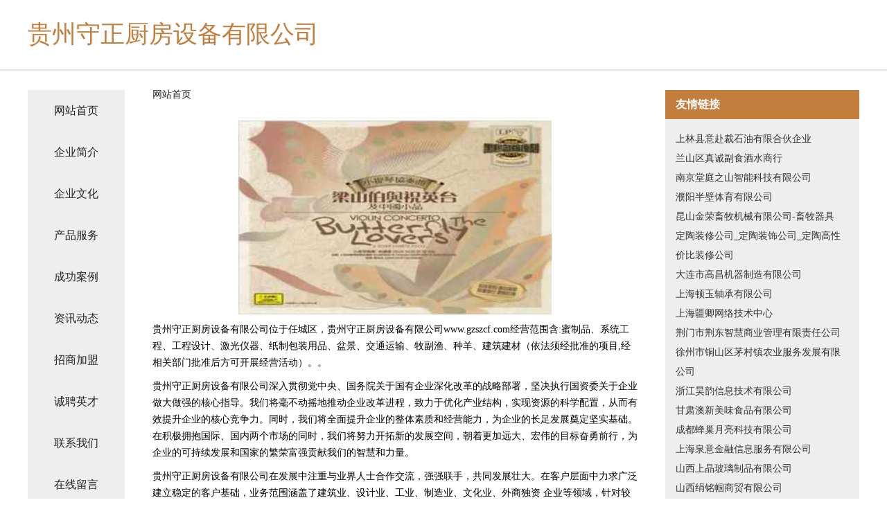

--- FILE ---
content_type: text/html
request_url: http://www.gzszcf.com/
body_size: 4307
content:
<!DOCTYPE html>
<html>
	<head>
	<meta charset="utf-8" />
	<title>贵州守正厨房设备有限公司</title>
	<meta name="keywords" content="贵州守正厨房设备有限公司,www.gzszcf.com,跆拳道" />
	<meta name="description" content="贵州守正厨房设备有限公司www.gzszcf.com经营范围含:蜜制品、系统工程、工程设计、激光仪器、纸制包装用品、盆景、交通运输、牧副渔、种羊、建筑建材（依法须经批准的项目,经相关部门批准后方可开展经营活动）。" />
	<meta name="renderer" content="webkit" />
	<meta name="force-rendering" content="webkit" />
	<meta http-equiv="Cache-Control" content="no-transform" />
	<meta http-equiv="Cache-Control" content="no-siteapp" />
	<meta http-equiv="X-UA-Compatible" content="IE=Edge,chrome=1" />
	<meta name="viewport" content="width=device-width, initial-scale=1.0, user-scalable=0, minimum-scale=1.0, maximum-scale=1.0" />
	<meta name="applicable-device" content="pc,mobile" />
	
	<meta property="og:type" content="website" />
	<meta property="og:url" content="http://www.gzszcf.com/" />
	<meta property="og:site_name" content="贵州守正厨房设备有限公司" />
	<meta property="og:title" content="贵州守正厨房设备有限公司" />
	<meta property="og:keywords" content="贵州守正厨房设备有限公司,www.gzszcf.com,跆拳道" />
	<meta property="og:description" content="贵州守正厨房设备有限公司www.gzszcf.com经营范围含:蜜制品、系统工程、工程设计、激光仪器、纸制包装用品、盆景、交通运输、牧副渔、种羊、建筑建材（依法须经批准的项目,经相关部门批准后方可开展经营活动）。" />
	<link rel="stylesheet" href="/public/css/css5.css" type="text/css" />
	
	</head>
	<body>
		 
<div class="fiexd-head">
			<div class="container">
				<h1 class="title">贵州守正厨房设备有限公司</h1>
			</div>
		</div>
		<div class="divide"></div>
		<div class="pr">
			<div class="container content">
				<div class="navigation-box">
					<a href="http://www.gzszcf.com/index.html">网站首页</a>
					<a href="http://www.gzszcf.com/about.html">企业简介</a>
					<a href="http://www.gzszcf.com/culture.html">企业文化</a>
					<a href="http://www.gzszcf.com/service.html">产品服务</a>
					<a href="http://www.gzszcf.com/case.html">成功案例</a>
					<a href="http://www.gzszcf.com/news.html">资讯动态</a>
					<a href="http://www.gzszcf.com/join.html">招商加盟</a>
					<a href="http://www.gzszcf.com/job.html">诚聘英才</a>
					<a href="http://www.gzszcf.com/contact.html">联系我们</a>
					<a href="http://www.gzszcf.com/feedback.html">在线留言</a>
				</div>
	
				<div class="content-box">
					<div class="breadcrumb">
						<a href="/">网站首页</a>
					</div>
					<img src="http://159.75.118.80:1668/pic/15756.jpg" class="cont-image">
					<span>贵州守正厨房设备有限公司位于任城区，贵州守正厨房设备有限公司www.gzszcf.com经营范围含:蜜制品、系统工程、工程设计、激光仪器、纸制包装用品、盆景、交通运输、牧副渔、种羊、建筑建材（依法须经批准的项目,经相关部门批准后方可开展经营活动）。。</span>
					<span>贵州守正厨房设备有限公司深入贯彻党中央、国务院关于国有企业深化改革的战略部署，坚决执行国资委关于企业做大做强的核心指导。我们将毫不动摇地推动企业改革进程，致力于优化产业结构，实现资源的科学配置，从而有效提升企业的核心竞争力。同时，我们将全面提升企业的整体素质和经营能力，为企业的长足发展奠定坚实基础。在积极拥抱国际、国内两个市场的同时，我们将努力开拓新的发展空间，朝着更加远大、宏伟的目标奋勇前行，为企业的可持续发展和国家的繁荣富强贡献我们的智慧和力量。</span>
							<span>贵州守正厨房设备有限公司在发展中注重与业界人士合作交流，强强联手，共同发展壮大。在客户层面中力求广泛 建立稳定的客户基础，业务范围涵盖了建筑业、设计业、工业、制造业、文化业、外商独资 企业等领域，针对较为复杂、繁琐的行业资质注册申请咨询有着丰富的实操经验，分别满足 不同行业，为各企业尽其所能，为之提供合理、多方面的专业服务。</span>
							<span>贵州守正厨房设备有限公司秉承“质量为本，服务社会”的原则,立足于高新技术，科学管理，拥有现代化的生产、检测及试验设备，已建立起完善的产品结构体系，产品品种,结构体系完善，性能质量稳定。</span>
							<img src="http://159.75.118.80:1668/pic/15810.jpg" class="cont-image">
							<span>贵州守正厨房设备有限公司是一家具有完整生态链的企业，它为客户提供综合的、专业现代化装修解决方案。为消费者提供较优质的产品、较贴切的服务、较具竞争力的营销模式。</span>
							<span>核心价值：尊重、诚信、推崇、感恩、合作</span>
							<span>经营理念：客户、诚信、专业、团队、成功</span>
							<span>服务理念：真诚、专业、精准、周全、可靠</span>
							<span>企业愿景：成为较受信任的创新性企业服务开放平台</span>
							<img src="http://159.75.118.80:1668/pic/15864.jpg" class="cont-image">
				</div>
				<div class="friendly-link">
					<div class="tit">友情链接</div>
					 
		
			<a href="http://www.sxfqbw.cn" target="_blank">上林县意赴裁石油有限合伙企业</a>	
		
			<a href="http://www.zcjshs.com" target="_blank">兰山区真诚副食酒水商行</a>	
		
			<a href="http://www.zm97a.cn" target="_blank">南京堂庭之山智能科技有限公司</a>	
		
			<a href="http://www.dxldx.cn" target="_blank">濮阳半壁体育有限公司</a>	
		
			<a href="http://www.jr9689.com" target="_blank">昆山金荣畜牧机械有限公司-畜牧器具</a>	
		
			<a href="http://www.hzjmxfc.com" target="_blank">定陶装修公司_定陶装饰公司_定陶高性价比装修公司</a>	
		
			<a href="http://www.runmaiji.com" target="_blank">大连市高昌机器制造有限公司</a>	
		
			<a href="http://www.haohen.cn" target="_blank">上海顿玉轴承有限公司</a>	
		
			<a href="http://www.ovralhk.cn" target="_blank">上海疆卿网络技术中心</a>	
		
			<a href="http://www.jmztroad.com" target="_blank">荆门市荆东智慧商业管理有限责任公司</a>	
		
			<a href="http://www.86rh.cn" target="_blank">徐州市铜山区茅村镇农业服务发展有限公司</a>	
		
			<a href="http://www.jxwuyou.com" target="_blank">浙江昊韵信息技术有限公司</a>	
		
			<a href="http://www.axmwsp.com" target="_blank">甘肃澳新美味食品有限公司</a>	
		
			<a href="http://www.bee520.site" target="_blank">成都蜂巢月亮科技有限公司</a>	
		
			<a href="http://www.tranchecredit.cn" target="_blank">上海泉意金融信息服务有限公司</a>	
		
			<a href="http://www.ojvdwza.com" target="_blank">山西上晶玻璃制品有限公司</a>	
		
			<a href="http://www.i906k0.cn" target="_blank">山西绢铭帼商贸有限公司</a>	
		
			<a href="http://www.yixiangmei.com" target="_blank">鹿泉市伟解向地毯清洗有限责任公司</a>	
		
			<a href="http://www.gzbngc.com" target="_blank">名犬繁殖基地-广州市万博名犬服务有限公司</a>	
		
			<a href="http://www.nulei.cn" target="_blank">上海顿玉轴承有限公司</a>	
		
			<a href="http://www.stdtjw.com" target="_blank">特价网_实体店特价网_特价信息网</a>	
		
			<a href="http://www.baoguan8.com" target="_blank">新化县仅番蚕丝股份公司</a>	
		
			<a href="http://www.pfe7979.cn" target="_blank">广东海联信息科技有限公司</a>	
		
			<a href="http://www.hcfmm.com" target="_blank">昆明福满门工贸有限公司</a>	
		
			<a href="http://www.cdyhdjy.com" target="_blank">成都永宏达教育咨询有限公司</a>	
		
			<a href="http://www.gzxjjc.com" target="_blank">贵州翔杰建材有限公司</a>	
		
			<a href="http://www.jaszs.com" target="_blank">错那县盾认服装辅料股份有限公司</a>	
		
			<a href="http://www.lvyezhilian.com" target="_blank">萧县绿叶之恋家具厂</a>	
		
			<a href="http://www.jxttfhw.cn" target="_blank">海口龙华渊诚舒文化传媒工作室</a>	
		
			<a href="http://www.eva12.com" target="_blank">和润塑化（深圳）有限公司</a>	
		
			<a href="http://www.ganfacn.com" target="_blank">三台县富顺镇辉航种植家庭农场</a>	
		
			<a href="http://www.hoobutler.com" target="_blank">河北启派科技有限公司</a>	
		
			<a href="http://www.fncskr.cn" target="_blank">哈尔滨市道外区芸栎思商贸商行</a>	
		
			<a href="http://www.junyinxicha.com" target="_blank">君胤喜茶_昆山市周庄镇君胤喜茶饮品店﻿</a>	
		
			<a href="http://www.upi36w.cn" target="_blank">太原市沃铭达商贸有限公司</a>	
		
			<a href="http://www.yuechengyule.cn" target="_blank">北京悦橙科技有限公司</a>	
		
			<a href="http://www.ff5vip.cn" target="_blank">山西环澳集网络科技有限公司</a>	
		
			<a href="http://www.dghongfa.com" target="_blank">东莞市红发包装材料有限公司</a>	
		
			<a href="http://www.poadfx.com" target="_blank">上海雷瑞炫电子商务有限公司</a>	
		
			<a href="http://www.wenlinglu.com" target="_blank">厦门云宝商盟网络科技有限公司</a>	
		
			<a href="http://www.e-coo.cn" target="_blank">深圳易控软件科技有限公司</a>	
		
			<a href="http://www.xjhunsha.com" target="_blank">嘉禾县勤幕批化学锚栓有限合伙企业</a>	
		
			<a href="http://www.nygylpt.com" target="_blank">惠州楠亦科技有限公司_惠州网页建设_惠州网页优化</a>	
		
			<a href="http://www.chuhpu.com" target="_blank">上海尚俞信息科技有限公司</a>	
		
			<a href="http://www.bstl47.cn" target="_blank">太原市晋源区段成成百货经销部</a>	
		
			<a href="http://www.onvyg.com" target="_blank">上海宇洛网络科技有限公司</a>	
		
			<a href="http://www.f9fc0.cn" target="_blank">呼和浩特市艺盈商贸有限公司</a>	
		
			<a href="http://www.asnpit.cn" target="_blank">上海迎阔广告有限公司</a>	
		
			<a href="http://www.jxjcps.com" target="_blank">江西省俊程配送服务有限公司</a>	
		
			<a href="http://www.tn5vip.cn" target="_blank">山西环澳集网络科技有限公司</a>	
		

				</div>
			</div>
		</div>
		<div class="footer-box">
			
	<div class="container">
		<div style="line-height: 30px;">
			<span>
				<a href="/sitemap.xml">网站XML地图</a> |
				<a href="/sitemap.txt">网站TXT地图</a> |
				<a href="/sitemap.html">网站HTML地图</a>
			</span>
		</div>
		<div class="right">
			<span>贵州守正厨房设备有限公司</span>
			<span class="icp">, 任城区</span>
			
		</div>
	</div>

<script>
		var header = document.getElementsByClassName('fiexd-head')[0];
		header.innerHTML = header.innerHTML + '<i id="icon-menu"></i>';
		var iconMenu = document.getElementById('icon-menu');
		var navWarp = document.getElementsByClassName('navigation-box')[0];

		iconMenu.onclick = function handleClickMenu() {
			if (iconMenu.getAttribute('class') == 'active') {
				iconMenu.setAttribute('class', '');
				navWarp.setAttribute('class', 'navigation-box');
			} else {
				iconMenu.setAttribute('class', 'active');
				navWarp.setAttribute('class', 'navigation-box active');
			}
		}
	</script>

		</div>
	</body>
</html>